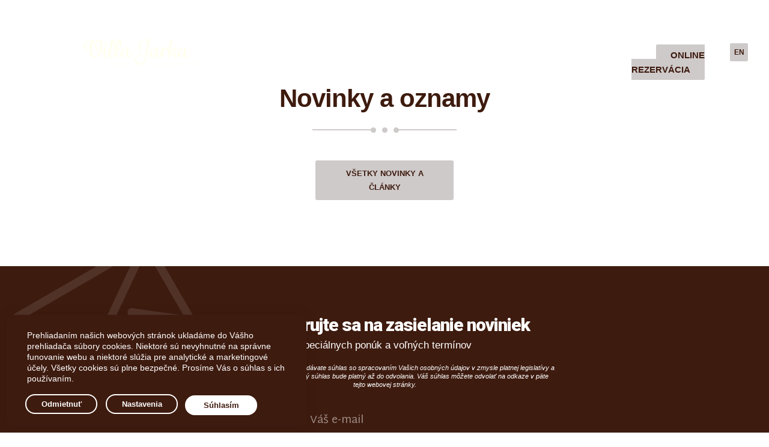

--- FILE ---
content_type: text/html; charset=UTF-8
request_url: https://www.villajarka.sk/vitajte-na-stranke-villa-jarka/
body_size: 5756
content:
<!doctype html>
<html lang="sk">
  <head>
    <meta charset="utf-8">
    <meta name="viewport" content="width=device-width, initial-scale=1">
    <title>Villa Jarka Rent - Ždiar - Villa Jarka Ždiar</title>
    <meta name="keywords" content="ubytovanie ždiar villa jarka">
    <link href="/favicon.ico" rel="shortcut icon">
    <meta name="description" content="Vitajte v rodinnej vile Jarka, ktorá vám ponúka krátkodobý prenájom priamo v Ždiari neďaleko lyžiarskych vlekov s kapacitou až do 10 osôb.">
    <meta name="robots" content="index,follow">
    <meta name="googlebot" content="snippet,archive" >
    <meta name="Generator" content="HORECA GROUP CMS > www.horecagroup.sk">
    <meta name="author" content="HORECA GROUP">
    <meta name="viewport" content="width=device-width, initial-scale=1">
    <link type="text/css" rel="stylesheet" href="/template/hg-onepage-theme/css/_theme.css" media="screen">
        <meta property="og:locale" content="sk_SK" />
    <meta property="og:title" content="Villa Jarka Rent - Ždiar" />
    <meta property="og:site_name" content="https://www.villajarka.sk/" />
    <meta property="og:description" content="Vitajte v rodinnej vile Jarka, ktorá vám ponúka krátkodobý prenájom priamo v Ždiari neďaleko lyžiarskych vlekov s kapacitou až do 10 osôb." />    <meta property="og:image" content="/img/system/ogimg.jpg" />
    <meta property="og:image:type" content="image/jpeg" />
    <meta property="og:image:width" content="1920" />
    <meta property="og:image:height" content="1100" />
    <meta property="og:url" content="https://www.villajarka.sk/vitajte-na-stranke-villa-jarka/">
    <script type="text/javascript" src="/template/js/jquery-1.10.2.js" charset="utf-8"></script>
    <script type="text/javascript" src="/template/js/jquery-ui-1.10.4.custom.min.js"></script>
    <script src="/template/js/wow.min.js"></script>
	<script>
	  wow = new WOW(
	          {
	          boxClass:     'wow',
	          animateClass: 'animated',
	          offset:       0,
	          mobile:       false,
	          live:         true
	        }
	        )
	        wow.init();
	</script>
    <base href="https://www.villajarka.sk/"/>
      </head>
  <body class="">
  	  	<header>
		<div class="container-fluid">
			<div class="row center-md">
				<div class="col-md-10">
					<section id="mainhead">
						  <div class="container-fluid">
						  	<div class="row center-md middle-md">
						  		<div class="col-md-3">
						  			<div id="leftlogo">
						  				<a href="/"><img src="/img/system/logo_light.png" alt="Logo"></a>
						  			</div>
						  		</div>
						  		<div class="col-md-9">
						  			<div id="headcont">
										<div class="row end-md">
											<div class="col-md-12">
												<span><a href="mailto:info@villajarka.sk"><img src="/template/hg-onepage-theme/images/mailw.png" alt="Mail">info@villajarka.sk</a></span>
												<span><a href="tel:link_telefon"><img src="/template/hg-onepage-theme/images/telw.png" alt="Tel">+421 905 966 991</a></span>
												<span><a href="Navigovať_link_s_https"><img src="/template/hg-onepage-theme/images/navw.png" alt="Nav">Navigovať s Google Maps</a></span>
											</div>
										</div>
									</div>
						  			<div id="right-menu">
									  	<ul id="main-menu" class=" clearfix">
							                    <li><a href='/vitajte-na-stranke-villa-jarka/' class='item'>Úvod</a></li><li><a href='/#onas' class='item'>Vybavenie</a></li><li><a href='/#onas' class='item'>Galéria</a></li><li><a href='/#news' class='item'>Opýtajte sa</a></li><li><a href='/#contact' class='item'>Kontakt</a></li><li><a href='/booking/?room=1' class='item'>Online rezervácia</a></li>							                </ul>
							                <div id="mobile-icons" class="desktop-hidden">
								                    <div class="menu-opener">
								                      <div id="nav-icon">
								                        <span></span>
								                        <span></span>
								                        <span></span>
								                      </div>
								                    </div>
								              </div>
							                <div id="sidie">
							                	<a class="js-open-modal tonoscroll" data-modal-id="searchmodal"><div class="sear"></div></a>
				                                <div id='lang'><a href='/lang/en/' class='lang-en'>
                    <span>en</span></a></div>							                </div>
									  </div>
						  		</div>
						  	</div>
						  </div>
						</section>
				</div>
			</div>
		</div>
      </header>
<section id="news" class="wrapper-90-0 foot">
	  	<div class="container">
	  		<div class="row center-md">
	  			<div class="col-md-12">
	  				<h2>Novinky a oznamy</h2>
	  				<div class="line"><span></span><span></span><span></span></div>
					<div class="container-fluid" id="articles">
								<div class="row start-md">
									

				                <div class="break"></div>

								</div>
								<div class="row center-md">
				                	<div class="col-md-12">
				                		<a href="/novinky/" class="but bigger">Všetky novinky a články</a>
				                	</div>
				                </div>
							</div>
	  			</div>
	  		</div>
	  	</div>
	  </section>
	  <section id="newsletter" class="wrapper-30-0">
	  	<div class="container">
	  		<div class="row center-md">
	  			<div class="col-md-6">
	  				<h2>Zaregistrujte sa na zasielanie noviniek</h2>
	  				<p>Špeciálnych ponúk a voľných termínov</p>
					<div id='crm-register'><div class='crm-text'>Odoslaním Vášho e-mailu nám dávate súhlas so spracovaním Vašich osobných údajov v zmysle platnej legislatívy a nariadenia GDPR. Dobrovoľný súhlas bude platný až do odvolania. Váš súhlas môžete odvolať na odkaze v päte tejto webovej stránky.</div><div class='crm-form'><input type='text' name='crm-email' id='crm-email' placeholder='Váš e-mail'><div id='crm-action-0' class='crm-send'>Odoslať</div></div></div>    <script>
      $('#crm-action-0').on('click touchstart', function() {
        var crm_email    = $("#crm-email").val();
        var emailReg      = /^([\w-\.]+@([\w-]+\.)+[\w-]{2,4})?$/;
        sendcrmform = true;
        if(!emailReg.test( crm_email ) || crm_email == '' ) {
          $("#crm-email").addClass("form_error");
          sendcrmform = false;
        } else {
          $("#crm-email").removeClass("form_error");
        }
        if( sendcrmform == true ) {
          $.post( "/utility/registercrm/", {
            email: crm_email,
            category: 1,
            unsubscribe: 0 })
            .done(function( data ) {
              $('.crm-form').html( data );
          });
        }
      });
    </script>
    	  			</div>
	  		</div>
	  		<div class="row">
	  			<div class="col-md-12 wrapper-30-0"></div>
	  		</div>
	  	</div>
	  </section>
	</main>
	<footer>
		<div class="wrapper-60-0"></div>
		<div class="container">
			<div class="row center-md">
				<div class="col-md-12 logofooter">
					<a href="/"><img src="/img/system/logo_dark.png" alt="Logo"></a>
				</div>
			</div>
		</div>
		<div class="container-fluid">
			<div class="row center-md">
				<div class="col-md-8 wrapper-30-0">
					<div class="container-fluid">
						<div class="row">
							<div class="col-md-3">
								<h3>Kontakt</h3>
								<ul>
																	</ul>
							</div>
							<div class="col-md-3">
								<h3>Adresa</h3>
								<ul>
																	</ul>
							</div>
							<div class="col-md-3">
								<h3>Quick links</h3>
								<ul>
									<li><a href='/#onas' class='item'>Základné info</a></li><li><a href='/#onas' class='item'>Galéria</a></li><li><a href='/booking/today/' class='item'>Overiť dostupnosť</a></li><li><a href='/#news' class='item'>Kontaktný formulár</a></li></ul>
							</div>
							<div class="col-md-3">
								<h3>Informácie</h3>
								<ul>
									<li><a href='mailto:ubytovaniejarka784@gmail.com' class='item'>ubytovaniejarka784@gmail.com</a></li><li><a href='tel:+421905966991' class='item'>+421 905 966 991</a></li><li><a href='www.villajarka.sk' class='item'>www.villajarka.sk</a></li>								</ul>
							</div>
						</div>
					</div>
				</div>
			</div>
			<div class="row center-md">
				<div class="col-md-8 wrapper-30-0"></div>
			</div>
			<div class="row center-md">
				<div class="col-md-8 sociallinks">
					<ul>
						<li>
							<a href=""><div class="facebook-ico"></div></a>
						</li>
						<li>
							<a href=""><div class="instagram-ico"></div></a>
						</li>
						<li>
							<a href=""><div class="youtube-ico"></div></a>
						</li>
						<li>
							<a href=""><div class="tripadvisor-ico"></div></a>
						</li>
					</ul>
				</div>
			</div>
			<div class="row center-md">
				<div class="col-md-8">
					<div id="copy">
						<div class="wrapper-30-0"></div>
						<a href="https://www.horecagroup.sk/">
							<img src="/template/hg-onepage-theme/images/horecagroup.svg" alt="Horeca Group SK - Direct bookings, Booking engine, Websites, Hotel PMS">
							<p>Hotel websites • Hotel applications • Book direct • Channel manager • Upselling</p>
						</a>
					</div>
				</div>
			</div>
		</div>

	</footer>
    <script src="template/js/swiper.min.js"></script>
    <script>
    var swiper = new Swiper('.swiper-container-homepage', {
        speed: 1500,
        pagination: '.swiper-pagination',
        paginationClickable: true,
        spaceBetween: 0,
        centeredSlides: true,
        autoplay: 5500,
        autoplayDisableOnInteraction: false,
        effect: 'fade',
    });
    </script>
	<script type="text/javascript" src="/template/js/owl.carousel.min.js"></script>
    <script>
    	$(document).ready(function() {

		 $("#ser").owlCarousel({
	       autoplay: true,
           autoplaySpeed: 2000,
	       items : 8,
	       autoHeight: false,
	       pagination: false,
	       loop:true,
	       autoplayHoverPause:false,

	  });

		 $("#owl-offers").owlCarousel({

	      autoPlay: 6500,
	      items : 3,
	      itemsDesktop : [1199,3],
	      itemsDesktopSmall : [979,3],
	      itemsTablet:	[768,2],
	      itemsMobile:	[479,1],
	      mouseDrag: true,
	      touchDrag: true,
	      autoHeight: false,
	      pagination: false,
	      loop:true,
	      autoplay:true,
	      animateIn: 'fadeIn',
          animateOut: 'fadeOut',
          items:3,
	      autoplayHoverPause:true,
          responsive:{
		        0:{
		            items:1,

		        },
		        600:{
		            items:1,

		        },
		        1000:{
		            items:3,
		        }
		          }

	  });

		 $("#owl-offers-side").owlCarousel({
	      autoPlay: 6500,
	      mouseDrag: true,
	      touchDrag: true,
	      autoHeight: false,
	      autoplay:true,
	      pagination: true,
          items:1,

	  });

		 $("#plogos").owlCarousel({
	      autoPlay: 3500,
	      autoplaySpeed: 2000,
	      items : 8,
	      mouseDrag: true,
	      touchDrag: true,
	      autoHeight: false,
	      pagination: false,
	      loop:true,
	      autoplay:true,
          nav:false,
	      responsive:{
		        0:{
		            items:1,

		        },
		        600:{
		            items:3,

		        },
		        1000:{
		            items:8,

		        },

		          }

	  });


	});
    </script>
    <script>
    $('#toggle').click(function() {
	$('.toggle').slideToggle('slow');
	$(this).toggleClass('opened closed');
	return false;
	});
	</script>
	<script type="text/javascript">

    var timeout         = 100;
    var closetimer    = 0;
    var ddmenuitem      = 0;

    function jsddm_open() {
     jsddm_canceltimer();
     jsddm_close();
     parentmenu = $(this);
     ddmenuitem = $(this).find('ul').eq(0).css('visibility', 'visible');
     parentmenu.addClass('active');
    }

    function jsddm_close() {
      if(ddmenuitem) ddmenuitem.css('visibility', 'hidden');
      $('#main-menu li').removeClass('active');
    }

    function jsddm_timer() {
      closetimer = window.setTimeout(jsddm_close, timeout);
    }

    function jsddm_canceltimer() {
      if(closetimer) {
        window.clearTimeout(closetimer);
        closetimer = null;
      }
    }

    $(document).ready(function() {
      $('#main-menu > li').bind('mouseover', jsddm_open);
      $('#main-menu > li').bind('mouseout',  jsddm_timer);
    });

    document.onclick = jsddm_close;

  </script>
  <script type="text/javascript" src="/template/js/jquery.magnific-popup.js"></script>
  <script type="text/javascript" src="/template/js/script.js"></script>
    <aside id='cookiessettings'></aside><div id='cookies_bar_n'><div id='cookies_content_n'><div class='close-cbar jscba'></div><div id='cookies_text_n'>Prehliadaním našich webových stránok ukladáme do Vášho prehliadača súbory cookies. Niektoré sú nevyhnutné na správne funovanie webu a niektoré slúžia pre analytické a marketingové účely. Všetky cookies sú plne bezpečné. Prosíme Vás o súhlas s ich používaním.</div><div id='cookies_refuse_n' class='js-refuse-cookies jscba'>Odmietnuť</div><div id='cookies_setbutton_n' class='js-set-cookies'>Nastavenia</div><div id='cookies_accept_n' class='js-accept-all-cookies'>Súhlasím</div></div></div><style media="screen">#cookies_bar_n * { font-family: sans-serif !important; } #cookies_bar_n { font-family: sans-serif !important; box-shadow: 0 0 20px #0000001a; position: fixed; bottom: 10px; left: 10px; width: 100%; max-width: 500px; margin-left: auto; margin-right: auto; background: #3e1b0f; border-radius: 10px; z-index: 99999; transition: all 400ms; } #cookies_accept_n {min-width: 80px; text-align: center; font-size: 13px; display: inline-block; margin: 5px; background: white; color: #3e1b0f; border: 2px solid white; border-radius: 35px; text-decoration: none; padding: 3px 18px; transition: 400ms; font-weight: bold; cursor: pointer; vertical-align: text-bottom; } #cookies_accept_n:hover { background: #3e1b0f; color: white; border: 2px solid white; } #cookies_setbutton_n, #cookies_refuse_n {min-width: 80px; text-align: center;font-size:13px; display: inline-block; cursor: pointer !important; text-decoration: none; padding: 3px 18px; border: 2px solid white; border-radius: 40px; vertical-align: text-bottom; margin: 7px; color: white; } #cookies_text_n { color: white; font-family: inherit; font-weight: 500; max-width: 600px; text-align: left; font-size: 14px; line-height: 18px; margin: 10px; } .close-cbar { width: 40px; height: 40px; position: absolute; right: 0; background: transparent; top: 0; cursor: pointer; } .close-cbar::before { content: ""; display: block; position: absolute; width: 25px; height: 25px; top: 50%; left: 50%; transform: translate(-50%, -50%); background-color: white; -webkit-mask: url([data-uri]); clip-path: url([data-uri]); opacity: 1; -webkit-mask-size: 12px; mask-size: 12px; -webkit-mask-repeat: no-repeat; -webkit-mask-position: center; mask-repeat: no-repeat; mask-position: center; transition: 400ms ease-in; } #cookies_content_n { display: block; width: 90%; padding: 15px 5% 10px; text-align: center; font-weight: bold; -ms-flex-pack: start; -webkit-box-pack:  left; justify-content:  left; text-align: left; -ms-flex-align: center; -webkit-box-align: start; align-items: flex-start; } @media only screen and (max-width: 1100px) { #cookies_accept_n { display: block; margin: 15px auto; text-decoration: none; padding: 7px 12px; transition: 400ms; cursor: pointer; width: unset; } .close-cbar { width: 40px; height: 40px; position: absolute; right: 0; background: #3e1b0f; top: -40px; transform: none; cursor: pointer; } } @media only screen and (max-width: 600px) { #cookies_content_n { display: block;width:90% } #cookies_accept_n{ text-align: center } #cookies_setbutton_n, #cookies_refuse_n { display: block; margin: 19px 0 0 0; padding: 8px 25px; text-align: center } #cookies_text_n { max-width: 530px; text-align: left; font-weight: 600; font-size: 13px; line-height: 18px; margin: 6px; margin: 28px 10px 20px; display: block; width: calc(100% - 30px);font-weight:500 } #cookies_bar_n { bottom: 0px; left: 0px; border-radius: 0 } .close-cbar { width: 40px; height: 40px; position: absolute; right: 0; top: 0px; transform: none; cursor: pointer; } }</style>    <script>

      $('.js-accept-all-cookies').on('click touchstart', function() {
        var now = new Date();
        now.setMonth( now.getMonth() + 12 );
        document.cookie = 'hgConsent={"BASE":"true","PLEASE CHECK":"24","PLEASE CHECK-1":"23"}; expires=' + now.toUTCString() + '; path=/';
        location.reload();
      });

      $('.jscba').on('click touchstart', function() {
        var now = new Date();
        now.setMonth( now.getMonth() + 12 );
        document.cookie = "hgConsent={\"BASE\":\"true\"}; expires=" + now.toUTCString() + "; path=/";
        location.reload();
      });

    </script>
  <script>

    $('.js-set-cookies').on('click touchstart', function() {
      cookiesSetModal();
    });

    function cookiesSetModal() {
      $.post( "/utility/cookies/cookiesdialog/", {}).done(function( data ) {
        $('#cookiessettings').html(data).fadeIn();
      });
    }

  </script>
      <style>
.onerate .col-md-6:nth-child(1) span, #togglecompany {display: none !important}
.onerate .col-md-6:nth-child(1) {margin-bottom: 10px}
div.minstay {
    font-size: 15px;
    text-align: right;
    font-weight: 700;
    color: #ff0020;
}
</style>  </body>
</html>

--- FILE ---
content_type: text/css
request_url: https://www.villajarka.sk/template/hg-onepage-theme/css/_theme.css
body_size: 121
content:

/* @import '/template/hg-onepage-theme/css/_core.php' screen; */
@import '/template/css/animate.css' screen;
@import '/template/css/flexboxgrid.css' screen;
@import '/template/css/owl.carousel.css' screen;
@import '/template/css/swiper.min.css' screen;
@import '/template/css/owl.theme.default.css' screen;
@import '/template/css/jquery-ui-1.10.4.custom.min.css' screen;
@import '/template/css/magnific-popup.css' screen;
@import '/template/css/aos.css' screen;
@import url('https://fonts.googleapis.com/css?family=Martel+Sans:300,400,700,900|Roboto:300,500,900,900i&subset=latin-ext');
@import '../../../temp/hg-onepage-theme_core.css' screen; 


--- FILE ---
content_type: text/css
request_url: https://www.villajarka.sk/temp/hg-onepage-theme_core.css
body_size: 7931
content:
.animated{visibility:hidden}.animated-image{-webkit-animation:move 15s infinite forwards;-moz-animation:move 15s infinite forwards;animation:move 15s infinite forwards}.animated-image-slow{-webkit-animation:move 65s infinite forwards;-moz-animation:move 65s infinite forwards;animation:move 65s infinite forwards}p:empty{display:none}body .editable{padding:0;margin:0;background:none;cursor:pointer}#modaleditor{position:fixed;z-index:999;top:0;left:0;bottom:0;right:0;background:rgba(2,13,25,0.8);display:none}#modal-close,#modal-save{display:inline-block;background:#ff0045;color:#ffffff;cursor:pointer;padding:5px 20px;margin:20px 15px;border-radius:3px;text-transform:uppercase;font-weight:600;width:50px;border-radius:30px;transition:400ms;outline:none}#modal-close:hover{background:#bf0739}#modal-save{background:#76c11e;margin-left:0;margin-right:10px}#modal-save:hover{background:#528a10}#modal-in textarea{margin:0;width:800px;min-height:280px;resize:vertical;border:none;border-radius:3px;padding:10px;font-size:15px;color:#3e1b0f}#modal-in .cke_chrome{border:none;border-radius:4px;overflow:hidden;box-shadow:0 0 20px #3e1b0f}#modal-buttons{position:fixed;bottom:14px;right:100px;text-align:center;display:none}.cke_dialog_background_cover{background-color:#3e1b0f!important}.cke_dialog_body{z-index:1;background:#eaeaea;border:1px solid #b2b2b2;border-bottom-color:#999;-moz-border-radius:3px;-webkit-border-radius:3px;border-radius:5px;overflow:hidden}.cke_dialog_body{z-index:1;background:#ffffff!important;border:1px solid #ffffff!important;border-bottom-color:#ffffff!important;color:#3e1b0f!important}.cke_dialog_title{font-weight:bold;font-size:13px;cursor:move;position:relative;color:#3e1b0f!important;background:#ffffff!important;text-shadow:none}.cke_dialog_footer{text-align:right;position:relative;border:0!important;outline:1px solid #ffffff!important}a.cke_dialog_ui_button{display:inline-block;padding:4px 0;margin:0;text-align:center;color:#ffffff!important;vertical-align:middle;cursor:pointer;border:none!important;border-bottom-color:none!important;-moz-border-radius:3px;-webkit-border-radius:3px;border-radius:3px!important;background:#E91E63!important;transition:400ms}a.cke_dialog_ui_button:hover{background:#bd0033!important}a.cke_dialog_ui_button span{color:#ffffff!important}a.cke_dialog_ui_button span{text-shadow:none!important}a.cke_dialog_ui_button_ok{background:#69b10b!important}a.cke_dialog_ui_button_ok:hover{background:#558e13!important}::selection{background:#cecac9}.break{width:0;height:0;line-height:0;font-size:0;border:0 none;margin:0;padding:0;float:none;clear:both;visibility:hidden}*,:after,:before{box-sizing:inherit}body{padding:0;margin:0;width:100%;overflow-x:hidden;color:#3e1b0f;background:#ffffff;font-family:'Maven Pro',sans-serif;font-size:13px;line-height:23px;font-weight:normal;-webkit-font-smoothing:antialiased;-moz-osx-font-smoothing:grayscale;text-shadow:1px 1px 1px rgba(0,0,0,0.004)}.wrapper-10-0{padding:10px 0;min-height:1px;display:block}.wrapper-20-0{padding:20px 0;min-height:1px;display:block}.wrapper-30-0{padding:30px 0;min-height:1px;display:block}.wrapper-60{padding:60px;min-height:1px;display:block}.wrapper-60-0{padding:60px 0;min-height:1px;display:block}.wrapper-90{padding:90px;min-height:1px;display:block}.wrapper-90-0{padding:90px 0;min-height:1px;display:block}.wrapper-120{padding:120px;min-height:1px;display:block}.wrapper-120-0{padding:120px 0;min-height:1px;display:block}.container{margin-left:auto;margin-right:auto}#frontendeditor{position:fixed;bottom:0;right:0;height:100px;width:120px;background:transparent;display:block;z-index:99999999999999}.switch{position:absolute;display:inline-block;width:60px;height:34px;top:50%;left:50%;transform:translate(-50%,-50%)}.switch input{opacity:0;width:0;height:0}.slider{position:absolute;cursor:pointer;top:0;left:0;right:0;bottom:0;background-color:#ccc;-webkit-transition:.4s;transition:.4s}#slider{position:relative}#slider .swiper-slide::after{content:'';position:absolute;top:0;left:0;right:0;bottom:0;z-index:3;background:-moz-linear-gradient(top,rgba(0,0,0,0.75) 0,rgba(0,0,0,0.1) 100%);background:-webkit-linear-gradient(top,rgba(0,0,0,0.75) 0,rgba(0,0,0,0.1) 100%);background:linear-gradient(to bottom,rgba(0,0,0,0.75) 0,rgba(0,0,0,0.1) 100%)}#popupbanner{position:fixed;display:none;top:0;left:0;right:0;bottom:0;background:rgba(0,0,0,0.65);z-index:88888}#popupbanner a{display:block;position:relative;width:600px;max-width:100%;margin:0 auto}.popupcontent{width:600px;max-width:90%;margin:90px auto;text-align:center;background:#ffffff;border-radius:4px;box-shadow:0 0 10px black;position:relative}#bannerclose{position:absolute;width:600px;margin:100px auto 0;max-width:90%;height:0;display:block;background:transparent;display:block;z-index:99999;left:50%;top:-10px;cursor:pointer;transform:translateX(-50%)}#bannerclose::before{position:absolute;top:-35px;right:0;content:"\d7";font-size:35px;color:#ffffff;line-height:25px;text-align:center;font-weight:500}.popuptext{padding:10px 40px}.popuptext h2{font-size:30px;line-height:40px;margin-top:25px;margin-bottom:25px}.popuptext p{font-size:14px;line-height:24px;padding:0 35px}.popupimg{padding-bottom:55%;border-top-left-radius:4px;border-top-right-radius:4px}.slider:before{position:absolute;content:"";height:26px;width:26px;left:4px;bottom:4px;background-color:#ffffff;-webkit-transition:.4s;transition:.4s}input:checked + .slider{background-color:#75c11d}input:focus + .slider{box-shadow:0 0 1px #75c11d}input:checked + .slider:before{-webkit-transform:translateX(26px);-ms-transform:translateX(26px);transform:translateX(26px)}.slider.round{border-radius:34px}.slider.round:before{border-radius:50%}h1,h2,h3,h4{font-size:48px;line-height:58px;font-weight:900;letter-spacing:-1px;text-transform:none;font-family:'Roboto',sans-serif;color:#3e1b0f;z-index:2}h1{text-transform:uppercase;margin-bottom:55px}h2{font-size:30px;line-height:40px;margin-top:48px;margin-bottom:25px}h3{font-size:24px;line-height:34px;margin-bottom:25px}p{font-size:17px;line-height:27px;color:#3e1b0f;font-weight:normal}a{cursor:pointer!important;text-decoration:none}#article-cont a{color:#3e1b0f;font-weight:700;font-family:'Roboto',sans-serif;font-size:17px}.swiper-container-homepage{width:100%;height:100vh;min-height:800px}.hero-heading{position:absolute;width:1100px;max-width:90%;text-align:center;left:50%;z-index:20;top:50%;transform:translate(-50%,-50%)}.hero-heading span{font-size:50px;line-height:60px;color:#cecac9;font-family:'Roboto',sans-serif;font-weight:900;text-shadow:0 0 20px #3e1b0f}#main-menu li:hover .sub-menu{z-index:100;opacity:1}#main-menu li:hover .sub-menu.subsub{opacity:0}.sub-menu{position:absolute;margin:0;padding:0;min-width:230px;top:49px;margin-left:-115px;left:50%;visibility:hidden;z-index:10;opacity:0;transition:opacity linear .15s}.ww .sub-menu{top:35px}.subsub{transform:translateX(100%)translateY(-63px)}#left-menu{text-align:center} #right-menu{text-align:right;margin-left:60px}#main-menu li a{padding:12px 15px;text-decoration:none;color:#ffffff;font-size:15px;text-transform:uppercase;font-weight:600;transition:all 300ms ease-in}#main-menu li a:hover{color:#cecac9}#main-menu li:last-child a{background:#cecac9;border:2px solid #cecac9;color:#3e1b0f;font-weight:bold;transition:400ms;border-radius:3px;padding:7px 22px;margin-left:15px}#main-menu li:last-child a:hover{background:transparent;color:#cecac9}#main-menu li{display:inline;position:relative}#main-menu{list-style:none;padding:0;margin:25px 0;display:inline-block}#sidie{position:absolute;right:35px;color:#ffffff;top:50%;transform:translateY(-50%)}#sidie a{text-decoration:none}header{position:absolute;z-index:5;left:0;top:20px;width:100%}#roominfo{list-style:none;padding:0;margin:10px 0;display:block;color:#3e1b0f}#roominfo li{font-size:15px;display:inline-block;margin:2px;padding-left:28px;position:relative}#roominfo li::before{content:'';display:block;position:absolute;left:5px;top:2px;width:20px;height:20px;background:url('/template/hg-base-theme/booking_v4/tag.png') 50% 50% no-repeat;background-size:14px}#voucherorder{background:#ffffff;padding:20px 0}#voucher-form .rbi_personal_item{width:50%;float:left}#voucher-form .rbi_personal_item.rbipright{width:100%;margin:4px 0}.paymenttext{border-radius:3px;color:#ffffff;background:#8BC34A;padding:2%;font-size:16px;line-height:26px}#gdpr-form-text{margin-left:50px;text-align:left;font-size:12px;line-height:16px;color:#706967}.form_block .form_block{display:block;width:calc(100% - 20px);float:left;margin:0 10px 10px}.form_block .form_block .control__indicator{position:absolute;top:50%!important;left:8px!important;height:24px;width:24px;background:#f5f3f2;border:none;border-radius:2px;cursor:pointer;transform:translateY(50%)}.form_block .form_block .control:hover input ~ .control__indicator{background:#3e1b0f}.form_block .form_block .form_error .control__indicator{background:#fabdc8} .form_block .form_block .control input:checked ~ .control__indicator{background:#3e1b0f}.form_block .form_block .control--checkbox .control__indicator:after{left:9px;top:3px;width:7px;height:14px;border:solid #ffffff;border-width:0 2px 2px 0;transform:rotate(45deg)}#smallorder .form_block #submitform{width:100px;background:#cecac9;color:#3e1b0f;display:flex;margin:15px auto;text-align:center;float:none;padding:6px 18px;font-weight:600;text-transform:uppercase;border-radius:3px;transition:400ms;flex-basis:100%;flex-direction:column}#article-cont #smallorder .form_block #submitform{width:100px;background:#cecac9;display:flex;margin:0 auto;text-align:center;float:none;padding:6px 18px;font-weight:600;text-transform:uppercase;border-radius:2px;transition:400ms;font-weight:500;flex-basis:100%;flex-direction:column;cursor:pointer}#article-cont #smallorder .form_block #submitform:hover{color:#cecac9;background:#3e1b0f}#voucher-form .rbi_personal_item input{background:#f5f3f2;border:none;padding:8px;width:calc(100% - 30px);font-size:14px;color:#3e1b0f;display:inline-block;line-height:26px;outline:none;border-radius:3px;font-weight:bold}#voucher-form .rbi_personal_item input.rbi_red{background:#fabdc8}#voucher-form .rbi_personal_item textarea{width:calc(100% - 30px);border:none;height:140px;resize:vertical;padding:5px 8px;outline:none;font-size:14px;background:#f5f3f2;display:inline-block;border-radius:3px;line-height:26px;font-weight:bold;font-family:'Roboto',sans-serif}#voucher-form .rbi_personal_item label{display:block;font-size:12px;font-weight:500;margin-bottom:0;margin-top:8px}label{position:relative}.control__indicator{position:absolute;top:50%!important;left:0!important;height:20px;width:20px;background:#f5f3f2;border:none;border-radius:2px;cursor:pointer;transform:translateY(-45%)}#rbi_cond_bck.rbi_red_bck .control__indicator,#rbi_cond_gdpr.rbi_red_bck .control__indicator,#rbi_gdpr_bck.rbi_red_bck .control__indicator,#rbi_gdpr_gdpr.rbi_red_bck .control__indicator{background:rgba(223,23,76,0.45)!important}#error_red{background:#e80253;display:inline-block;width:100%;padding:2%;color:#ffffff;font-size:16px;font-weight:500;font-style:italic;border-radius:3px}.calsetcat_item .control__indicator{top:50%!important;left:0!important;margin-top:5px}.formelement input[type="checkbox"]{position:absolute;z-index:-1;opacity:0}.sortable input[type="checkbox"]{opacity:0;z-index:1;position:relative}.sortable .control__indicator{display:inline;left:10px!important;height:14px;width:14px}.sortable label.control--checkbox{display:inline}.bloggy .control__indicator{position:absolute;left:3px!important;height:14px;width:14px;background:#3e1b0f;border-radius:2px}.control--radio .control__indicator{border-radius:50%}.control:hover input ~ .control__indicator{background:#3e1b0f}#rbi_cond_bck .control input:checked ~ .control__indicator,#rbi_gdpr_bck .control input:checked ~ .control__indicator,#rbi_marketing_bck .control input:checked ~ .control__indicator{background:#3e1b0f!important;border:#3e1b0f}#rbi_cond_bck .control:hover input:not([disabled]):checked ~ .control__indicator,#rbi_gdpr_bck .control:hover input:not([disabled]):checked ~ .control__indicator,#rbi_marketing_bck .control:hover input:not([disabled]):checked ~ .control__indicator,#rbi_cond_bck .control input:checked:focus ~ .control__indicator,#rbi_gdpr_bck .control input:checked:focus ~ .control__indicator,#rbi_marketing_bck .control input:checked:focus ~ .control__indicator{background:#191d4a!important;border:#002d58}.control input:disabled ~ .control__indicator{background:#e6e6e6;opacity:0.6;pointer-events:none}.control__indicator:after{content:'';position:absolute;display:none}.control input:checked ~ .control__indicator:after{display:block}.control--checkbox .control__indicator:after{left:7px;top:3px;width:6px;height:12px;border:solid #ffffff;border-width:0 2px 2px 0;transform:rotate(45deg)}.control--checkbox input:disabled ~ .control__indicator:after{border-color:#f5f3f2}.control--radio .control__indicator:after{left:7px;top:7px;height:6px;width:6px;border-radius:50%;background:#ffffff}.control--radio input:disabled ~ .control__indicator:after{background:#f5f3f2}.select{position:relative;display:inline-block;margin-bottom:15px;width:100%}.select select{display:inline-block;width:100%;cursor:pointer;padding:10px 15px;outline:0;border:0;border-radius:0;background:#e6e6e6;color:#7b7b7b;appearance:none;-webkit-appearance:none;-moz-appearance:none}.select select::-ms-expand{display:none}.select select:hover,.select select:focus{color:#000;background:#ccc}.select select:disabled{opacity:0.5;pointer-events:none}.select__arrow{position:absolute;top:16px;right:15px;width:0;height:0;pointer-events:none;border-style:solid;border-width:8px 5px 0 5px;border-color:#7b7b7b transparent transparent transparent}.select select:hover ~ .select__arrow,.select select:focus ~ .select__arrow{border-top-color:#000}.select select:disabled ~ .select__arrow{border-top-color:#ccc}input[type="checkbox"]{position:absolute;z-index:-1;opacity:0}.inbill{left:14px!important}.control__indicator.inbill{position:absolute;top:10px;left:0;height:16px;width:16px;background:#3e1b0f;border-radius:2px}.control--checkbox .control__indicator.inbill::after{left:6px;top:3px;width:3px;height:6px;border:solid #ffffff;border-width:0 2px 2px 0;transform:rotate(45deg)}label.control--checkbox{display:block;position:relative;width:100%;height:100%;max-width:20px;margin-top:4px!important}.control__indicator.selectall{background:#3e1b0f;margin-top:10px}label.check_small{max-width:25px}label.check_small .control__indicator{position:absolute;top:50%!important;left:50%!important;height:15px;width:15px;background:#f5f3f2;border-radius:2px;cursor:pointer;translateY(-50%)translateX(-50%)}select{font-size:13px;padding:2px 55px 2px 10px;border:none;line-height:30px;color:#3e1b0f;font-weight:500;height:37px;border-radius:2px;margin-right:5px;clear:right;-webkit-appearance:initial;min-width:302px!important;max-width:100%;background:#f5f3f2;background-image:url(/template/booking_v4/arrow-down.png);background-size:15px 15px;border:1px solid #b3a8a5;background-position:95% 50%;background-repeat:no-repeat;outline:none}select option{-webkit-appearance:none}select[multiple]{height:100px}#voucherdetailform select{background:#f5f3f2;background-image:url(/template/booking_v4/arrow-down.png);background-size:15px 15px;background-position:95% 50%;background-repeat:no-repeat;color:#3e1b0f!important;border:none}.rbi_fleft{width:20px;height:20px;display:inline-block}.rbi_sml span{padding-left:5px}label.check_small .control__indicator:after{left:5px;top:2px;width:2px;height:7px;border:solid #ffffff;border-width:0 2px 2px 0;transform:rotate(45deg)}.custom-file-upload{border:1px solid #b3a8a5;border-radius:3px;display:inline-block;padding:4px 12px;cursor:pointer;background:#ffffff;font-size:13px;transition:all 1000ms ease-in}.custom-file-upload:hover{background:#706967;transition:all 300ms linear}input#picture,input#importfile,input[type='file']{width:0.1px;height:0.1px;opacity:0;overflow:hidden;position:absolute;z-index:-1}label img{vertical-align:middle}label.custom-file-upload span{padding:5px 6px;min-width:inherit;line-height:6px;font-size:12px;font-weight:600;color:#f5f3f2}.calsetcat_item{margin:1% 0 3%}.pop-bg{position:absolute;top:94px;left:0;bottom:-200%;right:0;background:#ffffff;z-index:9999;display:none}#popup{position:fixed;top:0;right:0;left:0;bottom:0;background:rgba(6,13,25,0.62);z-index:9999999999999;display:none}.popup-wrapper{position:relative;height:100%}#popup-content{background:#ffffff;min-height:100px;height:calc(100vh - 135px);max-height:fit-content;overflow-y:scroll;overflow-x:hidden;border-radius:3px;position:absolute;top:60px;left:0;width:100%;background:#ffffff;box-shadow:0 0 80px rgba(26,45,79,0.2);padding:4%}#popup-content::-webkit-scrollbar{display:none}#voucher-form #error_blue{background:#75c11d;color:#ffffff;padding:10px 20px;border-radius:3px;font-size:16px;line-height:26px;display:inline-block}#popup-close{width:50px;height:50px;background:transparent;position:absolute;top:-4px;right:-3px;color:#ffffff;opacity:.7;cursor:pointer;transition:all 500ms}#popup-close:hover{opacity:1}#popup-close::after{position:absolute;top:0;bottom:0;left:0;right:0;content:"\d7";font-size:35px;color:#3e1b0f;line-height:50px;text-align:center;font-weight:100}#js-fade-if-pre{display:none}#js-popup-content{text-align:left;margin:1rem}#js-popup-content h3{text-transform:uppercase;font-weight:600;font-size:20px;margin-bottom:5px}.rbi_services_group{display:flex}.rbi_services_group{position:absolute;top:50%;right:0;transform:translateY(-50%)} .rbi_services_group input{width:30px!important;border:solid 0 #706967;height:24px;text-align:center;background:#f5f3f2;border-radius:0;float:none;margin:0;color:#3e1b0f;font-size:14px!important;font-weight:600;outline:none;display:block;position:relative}.rbi_services-minus,.rbi_services-plus{display:inline-block;line-height:24px;padding:0 5px;background:#3e1b0f;color:#ffffff;width:22px;font-size:17px;cursor:pointer;text-align:center} .rbi_services-plus{border-top-right-radius:4px;border-bottom-right-radius:4px}.rbi_services-minus{border-top-left-radius:4px;border-bottom-left-radius:4px}.rbi2_persons{padding:1% 4%;line-height:21px;font-size:14px}.result_block_price{margin:2%;background:#ffffff;border-radius:0;text-align:left;overflow:hidden;width:46%;margin-left:50%;border-top:1px dashed #f5f3f2;margin-top:5%;padding-top:2%}.result_block_price h3{background:#ffffff;color:#3e1b0f;margin:0;padding:1%!important;text-align:left;padding:8px;font-weight:500;font-size:14px;text-transform:uppercase;display:none}.rbi_services_item{padding:10px 10px 5px;position:relative;background:#ffffff}.rbi_services_item:nth-child(even){background:#ffffff;background:-moz-linear-gradient(right,rgb(247,247,247) 0,rgb(243,244,246) 100%);background:-webkit-linear-gradient(right,rgba(255,255,255,1) 0,rgb(243,244,246) 100%);background:linear-gradient(to left,rgba(255,255,255,1) 0,rgb(243,244,246) 100%);border-radius:3px}.rbi_services_item:first-child{margin-top:-10px}#voucher-form h3{margin-bottom:10px;margin-top:35px;display:inline-block;width:100%;text-align:left}#leftlogo{text-align:left}#leftlogo a{position:relative;display:block}#leftlogo img{width:245px;position:absolute;top:50%;transform:translateY(-50%)}address{background:#f5f3f2;padding:14px 20px;margin:10px auto;display:inline-block;min-width:600px;max-width:100%;border-radius:3px}.voucher_item_prices input{background:#f5f3f2;border:none;font-size:32px;line-height:32px;height:40px;padding:0;padding:4px;padding-left:22px;margin:0;color:#3e1b0f;width:75px;margin:0;text-align:center;font-weight:bold;cursor:none;-webkit-touch-callout:none;-webkit-user-select:none;-khtml-user-select:none;-moz-user-select:none;-ms-user-select:none;user-select:none}.input-number-decrement{background:#cecac9;color:#3e1b0f;width:40px;height:40px;line-height:40px;font-size:25px;border-top-left-radius:25px;border-bottom-left-radius:25px;transform:translateY(-3px);cursor:pointer;-webkit-touch-callout:none;-webkit-user-select:none;-khtml-user-select:none;-moz-user-select:none;-ms-user-select:none;user-select:none;display:inline-block}.input-number-increment{background:#cecac9;color:#3e1b0f;display:inline-block;width:40px;height:40px;line-height:40px;font-size:25px;border-top-right-radius:25px;border-bottom-right-radius:25px;cursor:pointer;transform:translateY(-3px);-webkit-touch-callout:none;-webkit-user-select:none;-khtml-user-select:none;-moz-user-select:none;-ms-user-select:none;user-select:none}.input-group-button{display:inline-block;text-align:center}.spec img{max-width:80px}#headcont img{width:14px;margin-right:6px;transform:translateY(3px)}#headcont a{color:#ffffff;margin-left:20px;opacity:.5;transition:400ms}#headcont{opacity:1;padding:6px 0;position:relative}#headcont::after{content:'';position:absolute;bottom:0;right:0;height:2px;width:100%;background:-moz-linear-gradient(left,rgba(0,0,0,0) 0,rgba(255,255,255,0.15) 100%);background:-webkit-linear-gradient(left,rgba(0,0,0,0) 0,rgba(255,255,255,0.15) 100%);background:linear-gradient(to right,rgba(0,0,0,0) 0,rgba(255,255,255,0.15) 100%)}#headcont a:hover{opacity:1}#lang a span{background:#cecac9;color:#3e1b0f;width:30px;height:30px;line-height:30px;display:inline-block;text-align:center;text-transform:uppercase;border-radius:2px;font-size:12px;font-weight:600;transition:400ms;opacity:1}#lang a span:hover{background:#3e1b0f;color:#cecac9}#bookpanel{z-index:333;left:50%;transform:translateX(-50%);background:transparent;color:#cecac9;background:#3e1b0f;width:600px;display:block;max-width:100%;position:absolute;bottom:-40px}#bookpanel::after{content:'';position:absolute;top:0;right:0;bottom:0;left:0;background:#3e1b0f;opacity:.2;z-index:-1}#cookies_bar{width:100%;position:fixed;bottom:0;left:0;z-index:99;background:#cecac9;color:#3e1b0f}#cookies_content{display:block;width:90%;padding:10px 5% 5px;text-align:center;font-weight:bold}#cookies_text,#cookies_content a{display:inline-block;padding:3px;color:#3e1b0f}#cookies_content a{text-decoration:underline}#cookies_accept{display:inline-block;margin:5px;background:#3e1b0f;border:2px solid #3e1b0f;border-radius:3px;color:#cecac9;text-decoration:none;padding:3px 12px;transition:400ms;font-weight:bold;cursor:pointer}#cookies_accept:hover{background:transparent;color:#3e1b0f}#bookpanel{position:absolute;bottom:180px;left:50%;transform:translateX(-50%);z-index:99;width:600px;max-width:100%}#bookpanel a{color:#cecac9;display:block;cursor:pointer;opacity:1;background:#3e1b0f}#article-cont h2{font-size:32px;line-height:42px;font-weight:600;margin-top:48px;font-family:'Martel Sans',sans-serif}#article-cont a{color:#3e1b0f;font-size:16px;text-decoration:underline;line-height:26px}#article-cont a.but{text-decoration:none;width:fit-content;padding:6px 20px}#article-cont a.but:hover{color:#cecac9}#article-cont a.onleft{float:left}#article-cont{padding-bottom:100px}#term{position:absolute;left:0;bottom:0;background:#cecac9;padding:20px;padding-bottom:10px}#term .day{font-size:34px;color:#3e1b0f;font-weight:bold;font-family:'Montserrat',sans-serif}#term .month{display:block;text-transform:uppercase;color:#3e1b0f;opacity:.5;margin-top:-7px}.container{width:71rem;max-width:100%}#map-holder{position:relative}.direction{position:absolute;width:300px;background:#cecac9;z-index:8;text-align:center;bottom:20px;left:50%;transform:translateX(-50%)}.direction h3{font-size:15px;text-transform:uppercase;margin-bottom:0}.direction input{border:0;padding:8px;text-align:center;border-radius:50px;font-size:14px}.direction #mydestination{display:inline-block;margin:10px auto;background:#3e1b0f;border-radius:4px;padding:2px 12px;color:#cecac9;text-transform:uppercase;font-weight:bold}.contactico{width:140px;height:140px;background:#cecac9;margin:60px auto 0;text-align:center;border-radius:50%;position:relative}.contactico img{width:60px;position:absolute;top:50%;left:50%;transform:translate(-50%,-50%)}#bookban .date{color:#cecac9;cursor:pointer;transition:400ms}#bookban .date:hover{background:#cecac9;color:#706967}#bookban .date .day{font-size:36px;font-family:'Martel Sans',sans-serif;font-weight:600;line-height:40px}#bookban .date .popis{text-transform:uppercase;font-size:15px;line-height:25px;padding-top:20px;display:inline-block;letter-spacing:2px;opacity:.3}#todaybook span{font-size:35px;line-height:40px;text-align:center;display:block;color:#cecac9;opacity:1;font-family:'Martel Sans',sans-serif;font-weight:600}#bookban .date .month{font-family:serif;font-size:24px;display:inline-block;padding-bottom:24px}#todaybook{cursor:pointer}#article-cont ul{font-size:initial;color:#3e1b0f}.desktop-hidden{display:none}.mobile-hidden{display:block}.slider-main{position:relative}.swiper-pagination{bottom:10px;left:15px;transform:translateY(-50%)}.swiper-pagination-bullet{width:10px;height:10px;margin:0 5px;display:inline-block;border-radius:100%;background:#ffffff;opacity:.4}.swiper-pagination-bullet-active{opacity:1;background:rgb(255,255,238)!important}.but,#bf_continue{background:#cecac9;border:2px solid #cecac9;color:#3e1b0f;font-weight:bold;transition:400ms;border-radius:3px;padding:6px 14px;margin:20px auto;display:block;width:150px;text-transform:uppercase;font-size:16px;outline:none;text-decoration:none;text-align:center;transition:400ms}.but:hover,#bf_continue:hover{color:#cecac9;background:#3e1b0f;border-color:#3e1b0f}#article-cont #paybutton{background:#cecac9;border:2px solid #cecac9;color:#3e1b0f;font-weight:bold;transition:400ms;border-radius:3px;padding:6px 14px;margin:20px auto;margin-left:0;display:block;width:150px;text-transform:uppercase;font-size:16px;outline:none;text-decoration:none;text-align:center;transition:400ms}#article-cont #paybutton:hover{color:#cecac9;background:#3e1b0f;border-color:#3e1b0f}#voucherorder #bf_continue{float:right;margin-right:30px;margin-top:60px;padding:11px 14px}#bluebg{position:relative;background:#3e1b0f;color:#ffffff}#bluebg h2{color:#ffffff;font-size:40px;line-height:50px;margin-top:48px}.image-inner{padding-bottom:65%;position:relative}#event-meta{margin-bottom:-40px;margin-top:50px;display:block;position:relative;width:100%}#event-meta #term{position:relative;background:transparent;padding:0}#event-meta #term .day,#event-meta #term .month{display:inline-block;font-size:24px;color:#cecac9;font-weight:bold;font-family:'Montserrat',sans-serif}#article-cont #smallorder{width:700px;max-width:98%;margin-top:-50px}#owl-offers-side{display:block;width:310px;max-width:100%}#owl-offers-side .onepack{background:#f3f3f3;border-radius:4px;overflow:hidden;margin:20px 0;margin-top:0;text-align:center}.onepack{background:#ffffff;border-radius:4px;overflow:hidden;margin:20px}.onepack p{font-size:17px;line-height:27px;color:#3e1b0f;font-weight:normal;font-size:14px;line-height:24px;padding:10px 20px;margin:0 0 10px 0}.onepack h3{text-transform:uppercase;font-size:18px;line-height:22px;letter-spacing:0.5px;margin-bottom:0;padding:0 20px}.onepack .price{position:absolute;bottom:0;left:50%;transform:translate(-50%)}.onepack .price span{background:#cecac9;display:block;color:#3e1b0f;padding:4px 14px;border-top-right-radius:7px;border-top-left-radius:7px;font-weight:700}.onepack .but,#news .but{background:#3e1b0f;border:2px solid #3e1b0f;color:#ffffff;font-weight:bold;transition:400ms;border-radius:3px;padding:2px 14px;margin:20px auto;display:block;width:100px;text-transform:uppercase;font-size:13px;transition:400ms}.onepack .but:hover,.onepack:hover .but,#news .but:hover,#news a:hover .but{background:#cecac9;border:2px solid #cecac9;color:#3e1b0f}#news h2{font-size:42px;line-height:52px;margin-top:48px;font-family:'Montserrat',sans-serif!important;color:#3e1b0f!important;margin-top:48px;margin-bottom:55px;font-weight:bold}#news a{display:block;margin:20px 10px;text-align:center}#news h4{font-size:26px;line-height:38px;font-weight:600;letter-spacing:-1px;text-transform:none;font-family:'Martel Sans',sans-serif;color:#3e1b0f;z-index:2}#news p{font-size:14px;line-height:22px;color:#3e1b0f;font-weight:normal}#news .but.bigger{width:230px;background:#cecac9;border:2px solid #cecac9;color:#3e1b0f;padding:8px 25px}.line span{width:9px;height:9px;background:#cecac9;display:inline-block;border-radius:50%;margin:0 5px;transform:translateY(-10px)}.line::before{content:'';height:2px;width:100px;position:absolute;left:-20px;top:50%;background:#cecac9;transform:translateY(-50%)}.line::after{content:'';height:2px;width:100px;position:absolute;right:-20px;top:50%;background:#cecac9;transform:translateY(-50%)}.line{position:relative;width:200px;max-width:100%;margin:10px auto;height:2px;margin-top:-30px;margin-bottom:30px}#newsletter{background:#3e1b0f;color:#ffffff;position:relative}#newsletter::before{content:'';display:block;position:absolute;width:340px;height:179px;background:url('/template/hg-onepage-theme/images/env.svg') 50% 50% no-repeat;background-size:270px;opacity:.1;left:0;top:0;transform:rotate(-30deg)}#newsletter h2,#newsletter p{color:#ffffff}#newsletter h2{margin-bottom:0}#newsletter p{margin-top:0}.crm-text{font-size:11px;line-height:14px;font-style:italic}#crm-email{margin:20px auto;background:transparent;border:none;font-size:18px;border-bottom:3px dashed #cecac9;color:#ffffff;font-family:'Martel Sans',sans-serif;padding:16px 45px;outline:none}#crm-email::placeholder{color:#ffffff;opacity:.5;font-family:'Martel Sans',sans-serif}.crm-send{background:#cecac9;border:2px solid #cecac9;color:#3e1b0f;padding:6px 25px;width:120px;margin:0 auto;border-radius:40px;font-size:15px;font-weight:bold;text-transform:uppercase;cursor:pointer;transition:400ms}.crm-send:hover{background:transparent;color:#cecac9}.logofooter img{width:250px;max-width:100%}footer ul{list-style:none;text-align:center;padding:0;margin:0;margin-top:25px}footer h3{text-align:center;margin-bottom:6px}footer ul li a{color:#3e1b0f;font-family:'Roboto',sans-serif;font-size:16px;line-height:24px}footer ul li a:hover{color:#cecac9}footer .sociallinks{display:block;width:100%;text-align:center}footer .sociallinks ul{width:100%;text-align:center}footer .sociallinks li{display:inline-block}footer .sociallinks .facebook-ico{background-color:#3e1b0f;-webkit-mask:url(/template/hg-onepage-theme/images/facebook-ico.svg) 50% 50% no-repeat;clip-path:url(/template/hg-onepage-theme/images/facebook-ico.svg);-webkit-mask-size:25px;mask-size:25px;display:block;width:60px;max-width:90%;height:60px;z-index:2;visibility:visible;transition:all 0.5s}footer .sociallinks .instagram-ico{background-color:#3e1b0f;-webkit-mask:url(/template/hg-onepage-theme/images/instagram-ico.svg) 50% 50% no-repeat;clip-path:url(/template/hg-onepage-theme/images/instagram-ico.svg);-webkit-mask-size:25px;mask-size:25px;display:block;width:60px;max-width:90%;height:60px;z-index:2;visibility:visible;transition:all 0.5s}footer .sociallinks .youtube-ico{background-color:#3e1b0f;-webkit-mask:url(/template/hg-onepage-theme/images/youtube-ico.svg) 50% 50% no-repeat;clip-path:url(/template/hg-onepage-theme/images/youtube-ico.svg);-webkit-mask-size:25px;mask-size:25px;display:block;width:60px;max-width:90%;height:60px;z-index:2;visibility:visible;transition:all 0.5s}footer .sociallinks .tripadvisor-ico{background-color:#3e1b0f;-webkit-mask:url(/template/hg-onepage-theme/images/tripadvisor-ico.svg) 50% 50% no-repeat;clip-path:url(/template/hg-onepage-theme/images/tripadvisor-ico.svg);-webkit-mask-size:25px;mask-size:25px;display:block;width:60px;max-width:90%;height:60px;z-index:2;visibility:visible;transition:all 0.5s}footer .sociallinks .instagram-ico:hover,footer .sociallinks .facebook-ico:hover,footer .sociallinks .youtube-ico:hover,footer .sociallinks .tripadvisor-ico:hover{background-color:#cecac9}footer #copy img{width:160px}footer #copy p{font-size:11px;line-height:20px;color:#3e1b0f;font-weight:normal;margin-top:-12px;font-style:italic}footer #copy a,footer #copy a p{opacity:.3;transition:300ms}footer #copy a:hover,footer #copy a:hover p{opacity:1}.desktop-hidden{display:none}.mobile-hidden{display:block}#slide .cover{height:400px}#article-cont .line::after{content:'';height:2px;width:100px;position:absolute;left:50px;top:50%;background:#cecac9;transform:translateY(-50%)}#article-cont .line{position:relative;width:200px;max-width:100%;margin:10px 0 0 0;height:2px;margin-top:-30px;margin-bottom:30px;text-align:left}#article-cont .line::before{display:none}#simpleshare .sharebtn{position:sticky;top:80px;margin-top:60px;margin-bottom:30px}#simpleshare a{display:block;width:100%;text-align:center;opacity:1;transition:all 400ms;margin-bottom:30px;transform:scale(.9)}#simpleshare a:hover{transform:scale(1)}#simpleshare a img{display:inline-block;width:30px}#simpleshare a span{display:block;width:100%;text-align:center;color:#8e8e8e;max-width:70px;font-size:10px;line-height:15px;margin:0 auto}.sticky{position:sticky;top:80px;margin-top:60px;margin-bottom:30px}.sidie{margin:20px}.sidie .day{background:#cecac9;text-align:center;margin:10px;padding:10px;margin-left:0}.sidie .day p{font-size:40px;font-family:'Martel Sans',sans-serif;font-weight:900;margin:20px;margin-top:10px}.sidie .day:hover{background:#3e1b0f;color:#cecac9}.sidie .day:hover p{color:#cecac9}.sidie .day span{text-transform:uppercase;letter-spacing:2px;opacity:0.6;display:inline-block;margin-bottom:0}.sidie h3{font-size:19px;line-height:28px;margin-bottom:10px;text-transform:uppercase;letter-spacing:0}.sidie .onepack h3{padding:0 20px}#sidebook{display:block;width:320px;max-width:100%}#sidebook:active,#sidebook:focus{color:#3e1b0f}.sidie #todaybook{width:calc(100% - 10px);background:#cecac9;color:#3e1b0f;text-align:center;padding:10px}#sidebook #todaybook span{color:#3e1b0f}#smallorder input,#smallorder textarea{border:none;background:#f5f3f2;padding:12px;font-size:14px;border-radius:3px;color:#3e1b0f;width:calc(50% - 5px);margin-right:5px;margin-top:5px;float:left;outline:none}.form_error{background:#fddae3!important}.popuphg{position:relative;cursor:pointer}#article-cont .popuphg::after{content:'i';background:#3e1b0f;color:#ffffff;position:relative;display:inline-block;font-family:serif;font-style:italic;border-radius:50%;width:16px;height:16px;font-size:14px;line-height:16px;font-weight:700;text-align:center;margin-left:4px;cursor:pointer;transition:all 300ms}#article-cont .popuphg:hover::after{background:#cecac9;color:#3e1b0f}#smallorder textarea{width:calc(100% - 5px);min-height:150px;resize:vertical}#smallorder{width:320px;max-width:98%}#smallorder #submitform{width:100px;background:#cecac9;display:inline-block;margin:15px auto;text-align:center;float:none;padding:6px 18px;font-weight:600;text-transform:uppercase;border-radius:3px;transition:400ms}#smallorder #submitform:hover{color:#cecac9;background:#3e1b0f}#cat{position:absolute;right:0;top:0}#cat span{background:#3e1b0f;color:#ffffff;padding:0 10px;margin:10px;display:inline-block;border-radius:3px;font-size:10px;letter-spacing:1px;font-style:italic;font-weight:600}ul.lightgallery{margin-left:-2px!important;margin-right:-2px!important;list-style:none!important;padding:0!important}.lightgallery li{padding:2px;position:relative;display:inline-block;cursor:pointer;width:50%;float:left}.lightgallery li a{display:block;width:100%;padding-bottom:65%;background-size:cover;background-repeat:no-repeat;overflow:hidden;position:relative}ul.lightgallery li::before{width:calc(100% - 4px);height:calc(100% - 4px);background:#3e1b0f;position:absolute;top:2px;right:2px;bottom:2px;left:2px;cursor:pointer;-webkit-transition:all .55s linear;-moz-transition:all .55s linear;transition:all .55s linear;opacity:0;content:'';z-index:2;transform:none}ul.lightgallery li::after{content:'';background:url('/template/hg-onepage-theme/images/s.svg') 50% 50%;background-repeat:no-repeat;width:30px;height:30px;background-size:10px;top:50%;left:50%;position:absolute;font-size:0;z-index:3;-webkit-transform:translateX(-50%) translateY(-50%);-ms-transform:translateX(-50%) translateY(-50%);transform:translateX(-50%) translateY(-50%);-webkit-transition:.4s all ease;transition:.4s all ease;opacity:0}.lightgallery li a img{display:none}ul.lightgallery li:hover::before{opacity:.7}.lg-sub-html h4{margin:0;font-size:16px;font-weight:bold;color:#ffffff;letter-spacing:0;font-family:'Roboto',sans-serif}ul.lightgallery li:hover::after{opacity:.8;background-size:25px}#all-offers-list .item{margin:15px}p.afterh2{color:antiquewhite;margin-top:-10px}@media only screen and (max-width:1100px){.col-md-1,.col-md-2,.col-md-3,.col-md-4,.col-md-5,.col-md-6,.col-md-7,.col-md-8,.col-md-9,.col-md-10,.col-md-11,.col-md-12{width:100%;text-align:center } #logo img{width:180px;transition:800ms}header::before{opacity:1}#main-menu{display:block;position:absolute;right:0;left:0;list-style:none;width:100vw;margin:0 auto;margin-right:-300%;padding:0;padding-top:80px;height:300vh;background:#cecac9}#main-menu li{display:block;width:100%}.desktop-hidden{display:block}.mobile-hidden{display:none}.menu-opener{position:absolute;top:50%;left:50%;transform:translate(-50%,-50%);background:transparent;height:51px;width:51px}#mobile-icons{position:absolute;top:0;right:0;width:80px;height:80px;z-index:33}#headcont{display:none}#nav-icon{width:35px;height:35px;position:relative;margin:12px auto;-webkit-transform:rotate(0deg);-moz-transform:rotate(0deg);-o-transform:rotate(0deg);transform:rotate(0deg);-webkit-transition:400ms ease-in-out;-moz-transition:400ms ease-in-out;-o-transition:400ms ease-in-out;transition:400ms ease-in-out;cursor:pointer;z-index:99999}#nav-icon span{display:block;position:absolute;height:4px;width:100%;background:#cecac9;border-radius:2px;opacity:1;left:0;-webkit-transform:rotate(0deg);-moz-transform:rotate(0deg);-o-transform:rotate(0deg);transform:rotate(0deg);-webkit-transition:.25s ease-in-out;-moz-transition:.25s ease-in-out;-o-transition:.25s ease-in-out;transition:.25s ease-in-out}#nav-icon span:nth-child(1){top:0}#nav-icon span:nth-child(2){top:10px}#nav-icon span:nth-child(3){top:20px}#nav-icon.open span:nth-child(1){top:10px;-webkit-transform:rotate(135deg);-moz-transform:rotate(135deg);-o-transform:rotate(135deg);transform:rotate(135deg)}#nav-icon.open span:nth-child(2){opacity:0;left:-60px}#nav-icon.open span:nth-child(3){top:10px;-webkit-transform:rotate(-135deg);-moz-transform:rotate(-135deg);-o-transform:rotate(-135deg);transform:rotate(-135deg)}#lang{position:absolute;top:50%;right:55px;text-transform:uppercase;transform:translateY(-50%)}#nav-icon.open span{background:#3e1b0f}.sear{right:120px}#lang a span{opacity:1}.hero-heading span{font-size:40px;line-height:48px}header #main-menu .item,header .ww #main-menu li a{padding:15px 13px 15px;font-size:16px;line-height:25px;display:block;text-align:center;color:#3e1b0f}#mainhead.ww #main-menu{top:49px}#mainhead.ww #mobile-icons{height:50px}#mainhead.ww #nav-icon{width:30px;height:30px;position:relative;margin:14px auto;-webkit-transform:rotate(0deg);-moz-transform:rotate(0deg);-o-transform:rotate(0deg);transform:rotate(0deg);-webkit-transition:1s ease-in-out;-moz-transition:1s ease-in-out;-o-transition:1s ease-in-out;transition:1s ease-in-out;cursor:pointer;z-index:99999}#bookban .col-md-4{width:33.33333%}#slide-h{width:100%}#wea{display:none}.#ffffffbg{background:#ffffff;padding:30px 5%;max-width:90%}h1{font-size:40px;line-height:47px;letter-spacing:2px}.oneico{width:33.333%;text-align:center}.oneico.mobhalf{width:50%}.afterhead{margin-top:-30px;margin-bottom:60px;font-size:18px!important;max-width:90%;margin-left:5%}#novinky .fbpost{margin:5px 15px;margin-bottom:44px}footer,footer .text-left,footer .text-left h3,footer .text-right,footer .text-right h3{text-align:center!important}#inline ul{margin-top:30px}#inline{padding:20px}#todaybook{cursor:pointer;font-size:10px;line-height:13px;margin-top:8px;padding:10px 20px}#slide-h span{font-size:40px;line-height:50px}#cookies_text,#cookies_content a{display:inline;padding:3px}#cookies_accept{display:block;margin:15px auto;text-decoration:none;padding:3px 12px;transition:400ms;cursor:pointer;width:80px}ul.lightgallery{margin-left:10px!important;margin-right:10px!important;list-style:none!important;padding:0!important}p{font-size:16px;line-height:25px}#slide .cover h1{font-size:40px;line-height:48px;padding-left:15px}#article-cont{padding-bottom:100px;padding:15px;text-align:left}#article-cont h2,#article-cont h3,#article-cont h4,#article-cont ul li{text-align:left}#sidegall{position:relative;margin:20px;margin-left:0;margin-right:20px;margin-left:20px}h3{font-size:30px;line-height:42px;font-weight:600;margin-top:48px}#map-holder .direction{max-width:95%}#bookban .date .popis{text-transform:uppercase;font-size:11px}#todaybook span{font-size:30px;line-height:40px}#copy{padding:0 10%}section{padding-left:15px!important;padding-right:15px!important}section#slider{padding-left:0!important;padding-right:0!important}#bookpanel{position:absolute;bottom:60px}.swiper-pagination{bottom:10px;left:0;width:100%}#newsletter::before{opacity:.04}footer,footer ul,footer h3{text-align:center!important}header{position:fixed;z-index:9999;left:0;top:0;width:100%;height:80px;background:#3e1b0f}#leftlogo{text-align:left;position:absolute;left:15px;top:0;height:80px;width:70%}#leftlogo img{width:200px;position:absolute;top:50%;transform:translateY(-50%)}#leftlogo a{position:initial;display:block}.popuptext{padding:10px 15px}.popuptext p{font-size:14px;line-height:24px;padding:0 5px}section#slide{padding-left:0!important;padding-right:0!important}#simpleshare a{width:33.3333%;float:left}#simpleshare .sharebtn{position:relative;top:5px;margin-top:30px;margin-bottom:25px}#article-cont .line{position:relative;width:200px;max-width:100%;margin:10px auto 0 auto;height:2px;margin-top:-30px;margin-bottom:30px;text-align:center}#sidebook .col-md-6{width:50%;float:left}#article-cont .line::after{display:none}#article-cont a.onleft{float:none}.sidie #todaybook{padding:20px}}

--- FILE ---
content_type: text/javascript
request_url: https://www.villajarka.sk/template/js/script.js
body_size: 1385
content:
 $(document).ready(function() {

    setTimeout(function(){
        $('#masker').delay(400).animate({ 'opacity': 0 }, 1000, 'linear', function(){ $(this).css({'display':'none'}); });
         $('#masker img').animate({ 'opacity': 0 }, 400, 'linear');
    }, 500);

  });


$( document ).on( "click", "#bannerclose", function() {
  $("body").removeAttr("style");
  $( "#popupbanner" ).fadeOut("slow");
  sessionStorage.setItem("popupbanner", "closed");
});

(function($) {

    $(function() {
      $('a[href*=#]:not([href=#])').click(function() {
        if (location.pathname.replace(/^\//,'') == this.pathname.replace(/^\//,'') && location.hostname == this.hostname) {
          var target = $(this.hash);
          target = target.length ? target : $('[name=' + this.hash.slice(1) +']');
          if (target.length) {
            $('html,body').animate({
              scrollTop: target.offset().top-0, scrollLeft:target.offset().left-0
            }, 1500);
            return false;
          }
        }
      });
    });

})(jQuery);




  $('#nav-icon').on('click', function() {
    $(this).toggleClass('open');


    if ( $('#nav-icon').hasClass("open") ) {

      $('#main-menu').animate({ marginRight: 0 }, 500);
        $('#mn').animate({marginLeft: 100 + '%'}, 500);
        $('.logo-menu a img').animate({opacity: 0}, 500)


    } else {
        $('#main-menu').animate({ marginRight: -300 + '%' }, 500);
        $('html,body').animate({ scrollTop: 0 }, 300);
        $('#mn').animate({marginLeft: 0 }, 500);
        $('.logo-menu a img').animate({opacity: 1}, 500)
    }

  });

  $('.item').on('click', function() {
      if ( $('#nav-icon').hasClass("open") ) {
        $('#nav-icon').toggleClass('open');
        $('#main-menu').animate({ right: -300 + 'px' }, 500);
      }
    });

   $('.close-left').on('click', function() {
        $('#location').animate({ marginLeft: -100 + 'px', opacity: 0 }, 600);
   });

  // Hide Header on on scroll down
var didScroll;
var lastScrollTop = 0;
var delta = 2;
var navbarHeight = $('#header').outerHeight();

$(window).scroll(function(event){
    didScroll = true;
});

setInterval(function() {
    if (didScroll) {
        hasScrolled();
        didScroll = false;
    }
}, 50);

function hasScrolled() {
    var st = $(this).scrollTop();

    // Make sure they scroll more than delta
    if(Math.abs(lastScrollTop - st) <= delta)
        return;

    // If they scrolled down and are past the navbar, add class .nav-up.
    // This is necessary so you never see what is "behind" the navbar.
    //

    if (st > lastScrollTop && st > navbarHeight) {
        // Scroll Down
        $('#header').removeClass('downnn');
    } else {
        // Scroll Up
        if(st + $(window).height() < $(document).height()) {
            $('#header').addClass('uppp').addClass('downnn');
        }
    }

    if (st > (500)) {
       $('#header').addClass('fixeddd');
    }
    if (st < (100)) {
       $('#header').removeClass('fixeddd').removeClass('downnn').removeClass('uppp');
    }

    lastScrollTop = st;
}



 $(document).ready(function () {
    $(window).on("resize", function (e) {
        checkScreenSize();
    });

    checkScreenSize();

    function checkScreenSize(){
        var newWindowWidth = $(window).width();
        if (newWindowWidth < 600) {

        }
        else
        {
            $("#videoplayer").ready(function() {

            setTimeout(function(){
                $(".loader").fadeOut("slow");
            }, 6000);

           });
        }
    }
});

 $('.btt').on('click', function() {
      $('html,body').animate({ scrollTop: 0 }, 1000);
    });




$(function(){

var appendthis =  ("<div class='modal-overlay js-modal-close'></div>");

  $('a[data-modal-id]').click(function(e) {
    e.preventDefault();
    $("body").append(appendthis);
    $(".modal-overlay").fadeTo(500, 0.85);
    $(".js-modalbox").fadeIn(500);
    var modalBox = $(this).attr('data-modal-id');
    $('#'+modalBox).fadeIn($(this).data());
  });


$(".js-modal-close, .modal-overlay").click(function() {
    $(".modal-box, .modal-overlay").fadeOut(500, function() {
        $(".modal-overlay").remove();
    });

});

$(window).resize(function() {
    $(".modal-box").css({
        top: ($(window).height() - $(".modal-box").outerHeight()) / 3,
        left: ($(window).width() - $(".modal-box").outerWidth()) / 2
    });
});

$(window).resize();

});

 $(document).ready(function() {


});

 $(document).ready(function () {
    $(window).on("resize", function (e) {
        checkScreenSize();
    });

    checkScreenSize();

    function checkScreenSize(){
        var newWindowWidth = $(window).width();
        if (newWindowWidth < 600) {

        }
        else
        {
            $("#videoplayer").ready(function() {

            setTimeout(function(){
                $(".loader").fadeOut("slow");
            }, 6000);

           });
        }
    }
});

   $('.fhead').on('click', function() {
    $('#feedback').toggleClass('open');

    if ( $('#feedback').hasClass("open") ) {

       $('#feedback').animate({ bottom: -334 + 'px'}, 1000);


    } else {

      $('#feedback').animate({ bottom: 0 + 'px' }, 1000);
    }

  });


   $(document).ready(function () {
    $(window).on("resize", function (e) {
        checkScreenSize();
    });

    checkScreenSize();

    function checkScreenSize(){
        var newWindowWidth = $(window).width();
        if (newWindowWidth < 600) {

        }
        else
        {
            $("#bgvideo").ready(function() {

            setTimeout(function(){
                $(".loader").fadeOut("slow");
            }, 6000);

           });
               $('.booktoday,.popup, #sidebook').magnificPopup({
                    type: 'iframe'
                });
        }
    }
});


--- FILE ---
content_type: image/svg+xml
request_url: https://www.villajarka.sk/template/hg-onepage-theme/images/horecagroup.svg
body_size: 5628
content:
<?xml version="1.0" encoding="utf-8"?>
<!-- Generator: Adobe Illustrator 21.0.2, SVG Export Plug-In . SVG Version: 6.00 Build 0)  -->
<svg version="1.1" id="Layer_1" xmlns="http://www.w3.org/2000/svg" xmlns:xlink="http://www.w3.org/1999/xlink" x="0px" y="0px"
	 viewBox="0 0 2000 492.6" style="enable-background:new 0 0 2000 492.6;" xml:space="preserve">
<style type="text/css">
	.st0{fill:#F60F46;}
</style>
<g>
	<path class="st0" d="M158.5,368.2V130h33.2v102.9h61.2V130h33.2v238.2h-33.2V256.6h-61.2v111.6H158.5z"/>
	<path class="st0" d="M384.1,370.8c-11.9,0-22.1-1.8-30.5-5.3s-15.2-8.8-20.2-15.7c-5-6.9-8.6-14.9-10.9-24.1
		c-2.3-9.2-3.4-19.9-3.4-32.2v-90.2c0-24.8,5.1-43.6,15.2-56.4c10.1-12.8,26.7-19.2,49.9-19.2c23.1,0,39.7,6.4,49.9,19.3
		c10.2,12.9,15.2,31.6,15.2,56.3v90.4c0,24.8-5.1,43.9-15.3,57.2C423.7,364.2,407.1,370.8,384.1,370.8z M368,341.8
		c4.3,2,9.6,3,16.2,3c6.5,0,11.9-1,16.2-3c4.3-2,7.5-5.1,9.7-9.2c2.2-4.1,3.7-8.6,4.5-13.6c0.8-4.9,1.2-11,1.2-18.3V196.4
		c0-7.2-0.4-13.2-1.2-18c-0.8-4.8-2.3-9.2-4.5-13.2c-2.2-4-5.4-7-9.7-8.8c-4.3-1.9-9.7-2.8-16.2-2.8c-6.5,0-11.9,0.9-16.2,2.8
		c-4.3,1.9-7.5,4.8-9.7,8.8c-2.2,4-3.7,8.4-4.5,13.2c-0.8,4.8-1.2,10.8-1.2,18v104.3c0,7.3,0.4,13.4,1.2,18.3
		c0.8,4.9,2.3,9.5,4.5,13.6C360.5,336.7,363.7,339.8,368,341.8z"/>
	<path class="st0" d="M482.1,368.2V130H530c24.1,0,41.8,4.9,53.1,14.8c11.3,9.9,16.9,26,16.9,48.3c0,30.7-9.8,49.2-29.5,55.6
		l34.1,119.6h-32.2L541,256.5h-25.7v111.8H482.1z M515.3,232.6h12.5c14.5,0,24.8-2.8,31-8.5c6.2-5.7,9.3-16,9.3-31
		c0-14.5-2.7-24.6-8-30.5c-5.3-5.8-15.4-8.8-30.1-8.8h-14.7V232.6z"/>
	<path class="st0" d="M634.9,368.2V130h92.3v24.6h-59.1v78.7h48V257h-48v87.4h59.8v23.9H634.9z"/>
	<path class="st0" d="M814.2,370.8c-9.9,0-18.5-1.3-26-4c-7.5-2.7-13.6-6.3-18.3-10.9c-4.7-4.6-8.6-10.3-11.6-17.2
		c-3-6.8-5.1-14.1-6.3-21.6c-1.1-7.6-1.7-16-1.7-25.4v-84.2c0-10.1,0.6-19,1.8-26.9c1.2-7.9,3.3-15.2,6.3-22
		c3-6.8,6.8-12.4,11.6-16.8c4.8-4.4,10.9-7.9,18.3-10.3c7.4-2.5,16.1-3.7,25.9-3.7c21.5,0,36.8,5.8,46.1,17.4
		c9.3,11.6,13.9,28.6,13.9,51.2v19h-31.5v-16.8c0-3.6,0-6.5-0.1-8.5c0-2.1-0.1-4.6-0.3-7.7c-0.1-3.1-0.4-5.5-0.8-7.2
		c-0.4-1.7-0.9-3.7-1.5-6c-0.6-2.3-1.4-4.1-2.4-5.4c-1-1.3-2.2-2.7-3.6-4.2c-1.4-1.5-3.1-2.6-4.9-3.3c-1.8-0.7-4-1.3-6.5-1.8
		c-2.5-0.5-5.3-0.7-8.3-0.7c-4.6,0-8.6,0.5-12.1,1.5s-6.3,2.6-8.5,4.7c-2.2,2.2-4,4.5-5.4,7.1c-1.4,2.6-2.4,5.9-3.1,10
		c-0.7,4.1-1.1,8-1.4,11.8c-0.2,3.8-0.4,8.5-0.4,14V297c0,17.9,2.2,30.4,6.8,37.4c4.5,7,12.5,10.5,24,10.5c4.4,0,8.2-0.5,11.4-1.4
		c3.2-1,5.8-2.5,7.9-4.7c2.1-2.2,3.7-4.5,5-6.9c1.2-2.4,2.2-5.6,2.7-9.7c0.6-4.1,0.9-7.8,1.1-11.3c0.1-3.4,0.2-8,0.2-13.5v-17.5
		h31.5v17.7c0,9.1-0.6,17.2-1.7,24.4s-3.1,13.9-5.9,20.2c-2.8,6.3-6.4,11.5-10.9,15.6c-4.5,4.1-10.3,7.4-17.2,9.7
		C831.5,369.7,823.4,370.8,814.2,370.8z"/>
	<path class="st0" d="M892.9,368.2L943.8,130h32l50.9,238.2h-31.6l-10.9-60.1h-48.4l-11.4,60.1H892.9z M940.1,284.5h39.8l-20-107.6
		L940.1,284.5z"/>
	<path class="st0" d="M1174.9,371.1c-21.7,0-37.3-6.8-46.8-20.5c-9.6-13.7-14.4-33.8-14.4-60.6v-79.8c0-10.9,0.6-20.5,1.8-28.7
		c1.2-8.2,3.3-15.9,6.2-22.8c2.9-7,6.8-12.7,11.6-17.1c4.8-4.4,10.9-7.8,18.2-10.3c7.4-2.4,16-3.7,26-3.7c22,0,37.9,5.6,47.6,16.8
		c9.7,11.2,14.5,28.8,14.5,52.9v8.8h-31.2v-7.5c0-6.7-0.2-12.2-0.6-16.6c-0.4-4.4-1.2-8.5-2.4-12.4c-1.2-3.9-2.9-7-5.2-9.1
		c-2.3-2.2-5.2-3.9-8.8-5.1c-3.6-1.2-8.1-1.9-13.5-1.9c-4.1,0-7.8,0.5-10.9,1.4c-3.2,0.9-5.8,2.1-8,3.6c-2.2,1.5-4,3.5-5.5,6.2
		c-1.5,2.6-2.7,5.2-3.5,7.8c-0.9,2.5-1.5,5.8-2,9.8c-0.5,4-0.8,7.6-0.9,10.8c-0.1,3.3-0.1,7.3-0.1,12.2v88.2
		c0,18.3,2.2,31.4,6.6,39.4c4.4,8,12.8,11.9,25.3,11.9c12.5,0,21-4.3,25.6-12.9c4.6-8.6,6.9-22.5,6.9-41.5v-16.7H1181v-23.6h60.4
		v118.1h-21.1l-3.2-27.4C1209.9,361,1195.8,371.1,1174.9,371.1z"/>
	<path class="st0" d="M1275.6,368.2V130h47.9c24.1,0,41.8,4.9,53.1,14.8c11.3,9.9,16.9,26,16.9,48.3c0,30.7-9.8,49.2-29.5,55.6
		l34.1,119.6h-32.2l-31.3-111.8h-25.7v111.8H1275.6z M1308.8,232.6h12.5c14.5,0,24.8-2.8,31-8.5c6.2-5.7,9.3-16,9.3-31
		c0-14.5-2.7-24.6-8-30.5c-5.3-5.8-15.4-8.8-30.1-8.8h-14.7V232.6z"/>
	<path class="st0" d="M1489,370.8c-11.9,0-22.1-1.8-30.5-5.3c-8.5-3.5-15.2-8.8-20.2-15.7c-5-6.9-8.6-14.9-10.9-24.1
		c-2.3-9.2-3.4-19.9-3.4-32.2v-90.2c0-24.8,5.1-43.6,15.2-56.4c10.1-12.8,26.8-19.2,49.9-19.2c23.1,0,39.7,6.4,49.9,19.3
		c10.2,12.9,15.2,31.6,15.2,56.3v90.4c0,24.8-5.1,43.9-15.3,57.2C1528.6,364.2,1512,370.8,1489,370.8z M1472.8,341.8
		c4.3,2,9.6,3,16.2,3c6.5,0,11.9-1,16.2-3c4.3-2,7.5-5.1,9.7-9.2c2.2-4.1,3.7-8.6,4.5-13.6c0.8-4.9,1.2-11,1.2-18.3V196.4
		c0-7.2-0.4-13.2-1.2-18c-0.8-4.8-2.3-9.2-4.5-13.2c-2.2-4-5.4-7-9.7-8.8c-4.3-1.9-9.7-2.8-16.2-2.8c-6.5,0-11.9,0.9-16.2,2.8
		c-4.3,1.9-7.5,4.8-9.7,8.8c-2.2,4-3.7,8.4-4.5,13.2c-0.8,4.8-1.2,10.8-1.2,18v104.3c0,7.3,0.4,13.4,1.2,18.3
		c0.8,4.9,2.3,9.5,4.5,13.6C1465.3,336.7,1468.6,339.8,1472.8,341.8z"/>
	<path class="st0" d="M1674.8,366.9c-7.5,2.6-16.3,4-26.4,4c-10.2,0-19-1.3-26.5-4c-7.5-2.6-13.6-6.2-18.3-10.8
		c-4.7-4.5-8.5-10.4-11.3-17.5c-2.8-7.1-4.8-14.7-5.8-22.7c-1.1-8-1.6-17.3-1.6-27.9V130h31.6v159.5c0,6.8,0.2,12.7,0.6,17.7
		c0.4,5,1.2,10,2.6,15c1.3,5,3.1,9.1,5.4,12.1c2.2,3.1,5.3,5.6,9.3,7.5c3.9,2,8.6,2.9,14.1,2.9c5.5,0,10.1-1,14-2.9
		c3.9-2,6.9-4.5,9.2-7.6c2.2-3.1,4-7.2,5.4-12.1c1.3-5,2.2-10,2.6-14.9c0.4-5,0.6-10.9,0.6-17.7V130h31.6v157.9
		c0,10.6-0.5,20-1.6,27.9c-1.1,8-3,15.6-5.8,22.7c-2.8,7.1-6.6,13-11.3,17.5C1688.3,360.7,1682.2,364.2,1674.8,366.9z"/>
	<path class="st0" d="M1746.9,368.2V130h59.1c20.7,0,35.7,5.6,45,16.7c9.3,11.2,13.9,27.5,13.9,49.1c0,19.4-5,34.4-15,45.3
		c-10,10.8-24.6,16.2-43.8,16.2h-26v110.9H1746.9z M1780.1,233.5h15.1c14.6,0,24.6-2.6,30-7.8c5.5-5.2,8.2-15.1,8.2-29.7
		c0-6-0.1-11-0.4-14.9c-0.3-3.9-0.9-7.5-1.9-11s-2.3-6.1-4-8c-1.6-1.9-3.9-3.5-6.8-4.8c-2.9-1.3-6.3-2.2-10.2-2.7
		c-3.9-0.5-8.7-0.7-14.4-0.7h-15.5V233.5z"/>
</g>
</svg>
